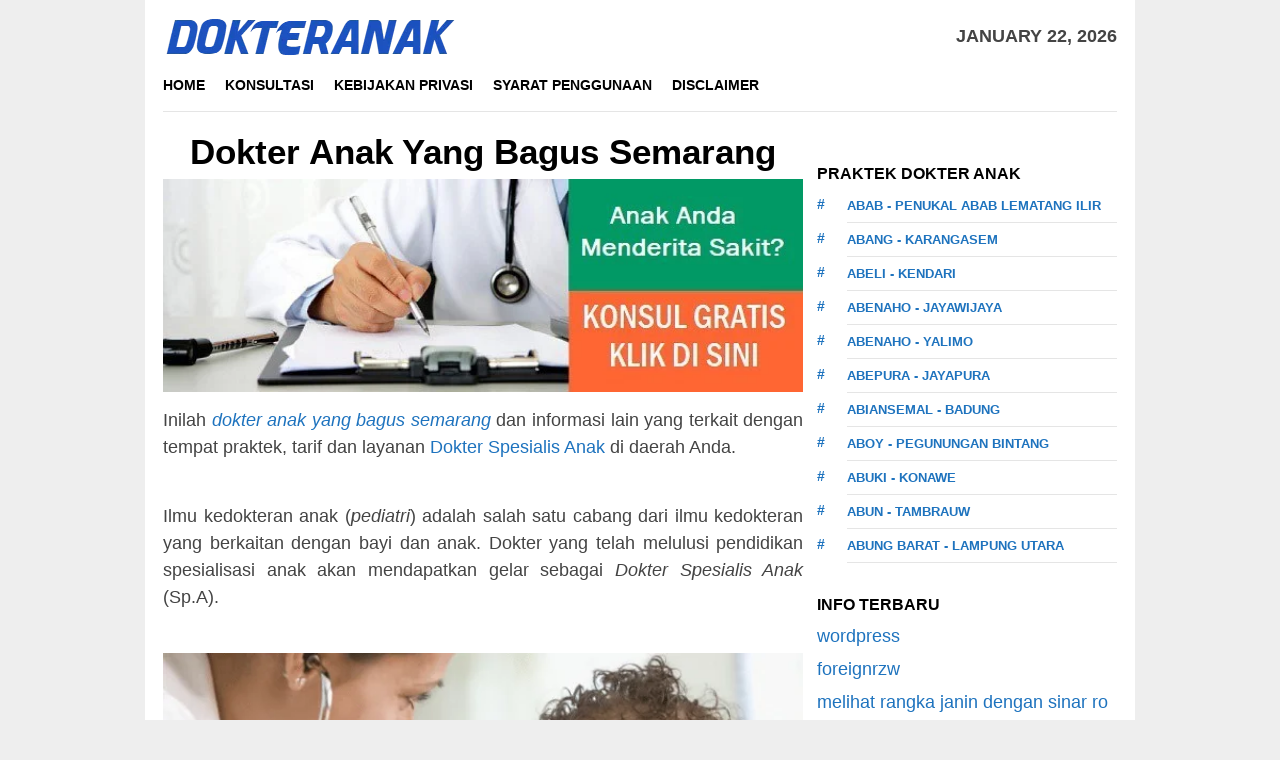

--- FILE ---
content_type: text/html; charset=UTF-8
request_url: https://www.dokteranak.web.id/info/dokter-anak-yang-bagus-semarang
body_size: 11211
content:
<!DOCTYPE html><html dir="ltr" lang="en-US" prefix="og: https://ogp.me/ns#"><head itemscope="itemscope" itemtype="http://schema.org/WebSite"><link rel="preload" as="script" href="https://live.demand.supply/up.js"><script async data-cfasync="false" type="text/javascript" src="https://live.demand.supply/up.js"></script> <meta name="google-site-verification" content="xqBa6ti0doBDx-42YFMfHrxjN2v6eQ7-6V-vbDEgMc8" /><meta name="msvalidate.01" content="6BB487AECC7C543DEDA56D17BC22284C" /><meta charset="UTF-8"><meta name="viewport" content="width=device-width, initial-scale=1"><link rel="profile" href="https://gmpg.org/xfn/11"><title>Dokter Anak :: dokter anak yang bagus semarang</title><style>img:is([sizes="auto" i], [sizes^="auto," i]) { contain-intrinsic-size: 3000px 1500px }</style><meta name="robots" content="max-image-preview:large" /><meta name="generator" content="All in One SEO (AIOSEO) 4.9.3" /> <script type="application/ld+json" class="aioseo-schema">{"@context":"https:\/\/schema.org","@graph":[{"@type":"BreadcrumbList","@id":"https:\/\/dokteranak.web.id\/info\/dokter-anak-yang-bagus-semarang\/#breadcrumblist","itemListElement":[{"@type":"ListItem","@id":"https:\/\/dokteranak.web.id#listItem","position":1,"name":"Home","item":"https:\/\/dokteranak.web.id","nextItem":{"@type":"ListItem","@id":"https:\/\/dokteranak.web.id\/info\/dokter+anak+yang+bagus+semarang\/#listItem","name":"Search Results for ''"}},{"@type":"ListItem","@id":"https:\/\/dokteranak.web.id\/info\/dokter+anak+yang+bagus+semarang\/#listItem","position":2,"name":"Search Results for ''","previousItem":{"@type":"ListItem","@id":"https:\/\/dokteranak.web.id#listItem","name":"Home"}}]},{"@type":"Organization","@id":"https:\/\/dokteranak.web.id\/#organization","name":"DOKTERANAK.WEB.ID","url":"https:\/\/dokteranak.web.id\/"},{"@type":"SearchResultsPage","@id":"https:\/\/dokteranak.web.id\/info\/dokter-anak-yang-bagus-semarang\/#searchresultspage","url":"https:\/\/dokteranak.web.id\/info\/dokter-anak-yang-bagus-semarang\/","name":"Dokter Anak :: dokter anak yang bagus semarang","inLanguage":"en-US","isPartOf":{"@id":"https:\/\/dokteranak.web.id\/#website"},"breadcrumb":{"@id":"https:\/\/dokteranak.web.id\/info\/dokter-anak-yang-bagus-semarang\/#breadcrumblist"}},{"@type":"WebSite","@id":"https:\/\/dokteranak.web.id\/#website","url":"https:\/\/dokteranak.web.id\/","name":"DOKTERANAK.WEB.ID","inLanguage":"en-US","publisher":{"@id":"https:\/\/dokteranak.web.id\/#organization"}}]}</script> <link rel='dns-prefetch' href='//dokteranak.web.id' /><link rel='dns-prefetch' href='//fonts.googleapis.com' /><link rel='dns-prefetch' href='//www.googletagmanager.com' /><link data-optimized="2" rel="stylesheet" href="https://dokteranak.web.id/wp-content/litespeed/css/da136cf2184b5f6615d59eec50bf1dbf.css?ver=e9f22" /><style id='classic-theme-styles-inline-css' type='text/css'>/*! This file is auto-generated */
.wp-block-button__link{color:#fff;background-color:#32373c;border-radius:9999px;box-shadow:none;text-decoration:none;padding:calc(.667em + 2px) calc(1.333em + 2px);font-size:1.125em}.wp-block-file__button{background:#32373c;color:#fff;text-decoration:none}</style><style id='global-styles-inline-css' type='text/css'>:root{--wp--preset--aspect-ratio--square: 1;--wp--preset--aspect-ratio--4-3: 4/3;--wp--preset--aspect-ratio--3-4: 3/4;--wp--preset--aspect-ratio--3-2: 3/2;--wp--preset--aspect-ratio--2-3: 2/3;--wp--preset--aspect-ratio--16-9: 16/9;--wp--preset--aspect-ratio--9-16: 9/16;--wp--preset--color--black: #000000;--wp--preset--color--cyan-bluish-gray: #abb8c3;--wp--preset--color--white: #ffffff;--wp--preset--color--pale-pink: #f78da7;--wp--preset--color--vivid-red: #cf2e2e;--wp--preset--color--luminous-vivid-orange: #ff6900;--wp--preset--color--luminous-vivid-amber: #fcb900;--wp--preset--color--light-green-cyan: #7bdcb5;--wp--preset--color--vivid-green-cyan: #00d084;--wp--preset--color--pale-cyan-blue: #8ed1fc;--wp--preset--color--vivid-cyan-blue: #0693e3;--wp--preset--color--vivid-purple: #9b51e0;--wp--preset--gradient--vivid-cyan-blue-to-vivid-purple: linear-gradient(135deg,rgba(6,147,227,1) 0%,rgb(155,81,224) 100%);--wp--preset--gradient--light-green-cyan-to-vivid-green-cyan: linear-gradient(135deg,rgb(122,220,180) 0%,rgb(0,208,130) 100%);--wp--preset--gradient--luminous-vivid-amber-to-luminous-vivid-orange: linear-gradient(135deg,rgba(252,185,0,1) 0%,rgba(255,105,0,1) 100%);--wp--preset--gradient--luminous-vivid-orange-to-vivid-red: linear-gradient(135deg,rgba(255,105,0,1) 0%,rgb(207,46,46) 100%);--wp--preset--gradient--very-light-gray-to-cyan-bluish-gray: linear-gradient(135deg,rgb(238,238,238) 0%,rgb(169,184,195) 100%);--wp--preset--gradient--cool-to-warm-spectrum: linear-gradient(135deg,rgb(74,234,220) 0%,rgb(151,120,209) 20%,rgb(207,42,186) 40%,rgb(238,44,130) 60%,rgb(251,105,98) 80%,rgb(254,248,76) 100%);--wp--preset--gradient--blush-light-purple: linear-gradient(135deg,rgb(255,206,236) 0%,rgb(152,150,240) 100%);--wp--preset--gradient--blush-bordeaux: linear-gradient(135deg,rgb(254,205,165) 0%,rgb(254,45,45) 50%,rgb(107,0,62) 100%);--wp--preset--gradient--luminous-dusk: linear-gradient(135deg,rgb(255,203,112) 0%,rgb(199,81,192) 50%,rgb(65,88,208) 100%);--wp--preset--gradient--pale-ocean: linear-gradient(135deg,rgb(255,245,203) 0%,rgb(182,227,212) 50%,rgb(51,167,181) 100%);--wp--preset--gradient--electric-grass: linear-gradient(135deg,rgb(202,248,128) 0%,rgb(113,206,126) 100%);--wp--preset--gradient--midnight: linear-gradient(135deg,rgb(2,3,129) 0%,rgb(40,116,252) 100%);--wp--preset--font-size--small: 13px;--wp--preset--font-size--medium: 20px;--wp--preset--font-size--large: 36px;--wp--preset--font-size--x-large: 42px;--wp--preset--spacing--20: 0.44rem;--wp--preset--spacing--30: 0.67rem;--wp--preset--spacing--40: 1rem;--wp--preset--spacing--50: 1.5rem;--wp--preset--spacing--60: 2.25rem;--wp--preset--spacing--70: 3.38rem;--wp--preset--spacing--80: 5.06rem;--wp--preset--shadow--natural: 6px 6px 9px rgba(0, 0, 0, 0.2);--wp--preset--shadow--deep: 12px 12px 50px rgba(0, 0, 0, 0.4);--wp--preset--shadow--sharp: 6px 6px 0px rgba(0, 0, 0, 0.2);--wp--preset--shadow--outlined: 6px 6px 0px -3px rgba(255, 255, 255, 1), 6px 6px rgba(0, 0, 0, 1);--wp--preset--shadow--crisp: 6px 6px 0px rgba(0, 0, 0, 1);}:where(.is-layout-flex){gap: 0.5em;}:where(.is-layout-grid){gap: 0.5em;}body .is-layout-flex{display: flex;}.is-layout-flex{flex-wrap: wrap;align-items: center;}.is-layout-flex > :is(*, div){margin: 0;}body .is-layout-grid{display: grid;}.is-layout-grid > :is(*, div){margin: 0;}:where(.wp-block-columns.is-layout-flex){gap: 2em;}:where(.wp-block-columns.is-layout-grid){gap: 2em;}:where(.wp-block-post-template.is-layout-flex){gap: 1.25em;}:where(.wp-block-post-template.is-layout-grid){gap: 1.25em;}.has-black-color{color: var(--wp--preset--color--black) !important;}.has-cyan-bluish-gray-color{color: var(--wp--preset--color--cyan-bluish-gray) !important;}.has-white-color{color: var(--wp--preset--color--white) !important;}.has-pale-pink-color{color: var(--wp--preset--color--pale-pink) !important;}.has-vivid-red-color{color: var(--wp--preset--color--vivid-red) !important;}.has-luminous-vivid-orange-color{color: var(--wp--preset--color--luminous-vivid-orange) !important;}.has-luminous-vivid-amber-color{color: var(--wp--preset--color--luminous-vivid-amber) !important;}.has-light-green-cyan-color{color: var(--wp--preset--color--light-green-cyan) !important;}.has-vivid-green-cyan-color{color: var(--wp--preset--color--vivid-green-cyan) !important;}.has-pale-cyan-blue-color{color: var(--wp--preset--color--pale-cyan-blue) !important;}.has-vivid-cyan-blue-color{color: var(--wp--preset--color--vivid-cyan-blue) !important;}.has-vivid-purple-color{color: var(--wp--preset--color--vivid-purple) !important;}.has-black-background-color{background-color: var(--wp--preset--color--black) !important;}.has-cyan-bluish-gray-background-color{background-color: var(--wp--preset--color--cyan-bluish-gray) !important;}.has-white-background-color{background-color: var(--wp--preset--color--white) !important;}.has-pale-pink-background-color{background-color: var(--wp--preset--color--pale-pink) !important;}.has-vivid-red-background-color{background-color: var(--wp--preset--color--vivid-red) !important;}.has-luminous-vivid-orange-background-color{background-color: var(--wp--preset--color--luminous-vivid-orange) !important;}.has-luminous-vivid-amber-background-color{background-color: var(--wp--preset--color--luminous-vivid-amber) !important;}.has-light-green-cyan-background-color{background-color: var(--wp--preset--color--light-green-cyan) !important;}.has-vivid-green-cyan-background-color{background-color: var(--wp--preset--color--vivid-green-cyan) !important;}.has-pale-cyan-blue-background-color{background-color: var(--wp--preset--color--pale-cyan-blue) !important;}.has-vivid-cyan-blue-background-color{background-color: var(--wp--preset--color--vivid-cyan-blue) !important;}.has-vivid-purple-background-color{background-color: var(--wp--preset--color--vivid-purple) !important;}.has-black-border-color{border-color: var(--wp--preset--color--black) !important;}.has-cyan-bluish-gray-border-color{border-color: var(--wp--preset--color--cyan-bluish-gray) !important;}.has-white-border-color{border-color: var(--wp--preset--color--white) !important;}.has-pale-pink-border-color{border-color: var(--wp--preset--color--pale-pink) !important;}.has-vivid-red-border-color{border-color: var(--wp--preset--color--vivid-red) !important;}.has-luminous-vivid-orange-border-color{border-color: var(--wp--preset--color--luminous-vivid-orange) !important;}.has-luminous-vivid-amber-border-color{border-color: var(--wp--preset--color--luminous-vivid-amber) !important;}.has-light-green-cyan-border-color{border-color: var(--wp--preset--color--light-green-cyan) !important;}.has-vivid-green-cyan-border-color{border-color: var(--wp--preset--color--vivid-green-cyan) !important;}.has-pale-cyan-blue-border-color{border-color: var(--wp--preset--color--pale-cyan-blue) !important;}.has-vivid-cyan-blue-border-color{border-color: var(--wp--preset--color--vivid-cyan-blue) !important;}.has-vivid-purple-border-color{border-color: var(--wp--preset--color--vivid-purple) !important;}.has-vivid-cyan-blue-to-vivid-purple-gradient-background{background: var(--wp--preset--gradient--vivid-cyan-blue-to-vivid-purple) !important;}.has-light-green-cyan-to-vivid-green-cyan-gradient-background{background: var(--wp--preset--gradient--light-green-cyan-to-vivid-green-cyan) !important;}.has-luminous-vivid-amber-to-luminous-vivid-orange-gradient-background{background: var(--wp--preset--gradient--luminous-vivid-amber-to-luminous-vivid-orange) !important;}.has-luminous-vivid-orange-to-vivid-red-gradient-background{background: var(--wp--preset--gradient--luminous-vivid-orange-to-vivid-red) !important;}.has-very-light-gray-to-cyan-bluish-gray-gradient-background{background: var(--wp--preset--gradient--very-light-gray-to-cyan-bluish-gray) !important;}.has-cool-to-warm-spectrum-gradient-background{background: var(--wp--preset--gradient--cool-to-warm-spectrum) !important;}.has-blush-light-purple-gradient-background{background: var(--wp--preset--gradient--blush-light-purple) !important;}.has-blush-bordeaux-gradient-background{background: var(--wp--preset--gradient--blush-bordeaux) !important;}.has-luminous-dusk-gradient-background{background: var(--wp--preset--gradient--luminous-dusk) !important;}.has-pale-ocean-gradient-background{background: var(--wp--preset--gradient--pale-ocean) !important;}.has-electric-grass-gradient-background{background: var(--wp--preset--gradient--electric-grass) !important;}.has-midnight-gradient-background{background: var(--wp--preset--gradient--midnight) !important;}.has-small-font-size{font-size: var(--wp--preset--font-size--small) !important;}.has-medium-font-size{font-size: var(--wp--preset--font-size--medium) !important;}.has-large-font-size{font-size: var(--wp--preset--font-size--large) !important;}.has-x-large-font-size{font-size: var(--wp--preset--font-size--x-large) !important;}
:where(.wp-block-post-template.is-layout-flex){gap: 1.25em;}:where(.wp-block-post-template.is-layout-grid){gap: 1.25em;}
:where(.wp-block-columns.is-layout-flex){gap: 2em;}:where(.wp-block-columns.is-layout-grid){gap: 2em;}
:root :where(.wp-block-pullquote){font-size: 1.5em;line-height: 1.6;}</style><style id='bloggingpro-style-inline-css' type='text/css'>kbd,a.button,button,.button,button.button,input[type="button"],input[type="reset"],input[type="submit"],.tagcloud a,ul.page-numbers li a.prev.page-numbers,ul.page-numbers li a.next.page-numbers,ul.page-numbers li span.page-numbers,.page-links > .page-link-number,.cat-links ul li a,.entry-footer .tag-text,.gmr-recentposts-widget li.listpost-gallery .gmr-rp-content .gmr-metacontent .cat-links-content a,.page-links > .post-page-numbers.current span,ol.comment-list li div.reply a,#cancel-comment-reply-link,.entry-footer .tags-links a:hover,.gmr-topnotification{background-color:#1e73be;}#primary-menu > li ul .current-menu-item > a,#primary-menu .sub-menu > li:hover > a,.cat-links-content a,.tagcloud li:before,a:hover,a:focus,a:active,.sidr ul li a#sidr-id-close-menu-button{color:#1e73be;}.widget-title:after,a.button,button,.button,button.button,input[type="button"],input[type="reset"],input[type="submit"],.tagcloud a,.sticky .gmr-box-content,.bypostauthor > .comment-body,.gmr-ajax-loader div:nth-child(1),.gmr-ajax-loader div:nth-child(2),.entry-footer .tags-links a:hover{border-color:#1e73be;}a{color:#1e73be;}.entry-content-single p a{color:#1e73be;}body{color:#444444;font-family:"News Cycle","Helvetica Neue",sans-serif;font-weight:500;font-size:18px;}.site-header{background-image:url();-webkit-background-size:auto;-moz-background-size:auto;-o-background-size:auto;background-size:auto;background-repeat:repeat;background-position:center top;background-attachment:scroll;}.site-header,.gmr-verytopbanner{background-color:#ffffff;}.site-title a{color:#FF5722;}.site-description{color:#999999;}.top-header{background-color:#ffffff;}#gmr-responsive-menu,.gmr-mainmenu #primary-menu > li > a,.search-trigger .gmr-icon{color:#000000;}#primary-menu > li.menu-border > a span{border-color:#555555;}#gmr-responsive-menu:hover,.gmr-mainmenu #primary-menu > li:hover > a,.gmr-mainmenu #primary-menu > .current-menu-item > a,.gmr-mainmenu #primary-menu .current-menu-ancestor > a,.gmr-mainmenu #primary-menu .current_page_item > a,.gmr-mainmenu #primary-menu .current_page_ancestor > a,.search-trigger .gmr-icon:hover{color:#1e73be;}.gmr-mainmenu #primary-menu > li.menu-border:hover > a span,.gmr-mainmenu #primary-menu > li.menu-border.current-menu-item > a span,.gmr-mainmenu #primary-menu > li.menu-border.current-menu-ancestor > a span,.gmr-mainmenu #primary-menu > li.menu-border.current_page_item > a span,.gmr-mainmenu #primary-menu > li.menu-border.current_page_ancestor > a span{border-color:#1e73be;}.secondwrap-menu .gmr-mainmenu #primary-menu > li > a,.secondwrap-menu .search-trigger .gmr-icon{color:#555555;}.secondwrap-menu .gmr-mainmenu #primary-menu > li:hover > a,.secondwrap-menu .gmr-mainmenu #primary-menu > .current-menu-item > a,.secondwrap-menu .gmr-mainmenu #primary-menu .current-menu-ancestor > a,.secondwrap-menu .gmr-mainmenu #primary-menu .current_page_item > a,.secondwrap-menu .gmr-mainmenu #primary-menu .current_page_ancestor > a,.secondwrap-menu .search-trigger .gmr-icon:hover{color:#1e73be;}h1,h2,h3,h4,h5,h6,.h1,.h2,.h3,.h4,.h5,.h6,.site-title,#primary-menu > li > a,.gmr-rp-biglink a,.gmr-rp-link a,.gmr-gallery-related ul li p a{font-family:"Sanchez","Helvetica Neue",sans-serif;}.entry-content-single p{font-size:18px;}h1.title,h1.entry-title{font-size:35px;}h2.entry-title{font-size:33px;}.footer-container{background-color:#F5F5F5;}.widget-footer,.content-footer,.site-footer,.content-footer h3.widget-title{color:#B4B4B4;}.widget-footer a,.content-footer a,.site-footer a{color:#565656;}.widget-footer a:hover,.content-footer a:hover,.site-footer a:hover{color:#FF5722;}</style> <script type="litespeed/javascript" data-src="https://dokteranak.web.id/wp-includes/js/jquery/jquery.min.js" id="jquery-core-js"></script> <script id="usp_core-js-before" type="litespeed/javascript">var usp_custom_field="usp_custom_field";var usp_custom_field_2="usp_custom_field_2";var usp_custom_checkbox="usp_custom_checkbox";var usp_case_sensitivity="false";var usp_min_images=0;var usp_max_images=1;var usp_parsley_error="Incorrect response.";var usp_multiple_cats=0;var usp_existing_tags=0;var usp_recaptcha_disp="hide";var usp_recaptcha_vers="2";var usp_recaptcha_key="";var challenge_nonce="3478e6dcf6";var ajax_url="https:\/\/dokteranak.web.id\/wp-admin\/admin-ajax.php"</script> <meta name="robots" content="index,follow" /><meta name="generator" content="Site Kit by Google 1.170.0" /><link rel="icon" href="https://dokteranak.web.id/wp-content/uploads/2020/10/DokterAnakicon-removebg-preview.png" sizes="32x32" /><link rel="icon" href="https://dokteranak.web.id/wp-content/uploads/2020/10/DokterAnakicon-removebg-preview.png" sizes="192x192" /><link rel="apple-touch-icon" href="https://dokteranak.web.id/wp-content/uploads/2020/10/DokterAnakicon-removebg-preview.png" /><meta name="msapplication-TileImage" content="https://dokteranak.web.id/wp-content/uploads/2020/10/DokterAnakicon-removebg-preview.png" /><style type="text/css" id="wp-custom-css">div.nolicense {     /* this will hide div with class div_class_name */
  display:none;
}</style></head><body class="search search-no-results wp-theme-bloggingpro gmr-theme idtheme kentooz gmr-box-layout gmr-sticky gmr-disable-thumbnail hfeed" itemscope="itemscope" itemtype="http://schema.org/WebPage"><div id="full-container">
<a class="skip-link screen-reader-text" href="#main">Skip to content</a><header id="masthead" class="site-header" role="banner" itemscope="itemscope" itemtype="http://schema.org/WPHeader"><div class="container"><div class="clearfix gmr-headwrapper"><div class="list-table clearfix"><div class="table-row"><div class="table-cell onlymobile-menu">
<a id="gmr-responsive-menu" href="#menus" rel="nofollow" title="Mobile Menu"><span class="icon_menu"></span><span class="screen-reader-text">Mobile Menu</span></a></div><div class="close-topnavmenu-wrap"><a id="close-topnavmenu-button" rel="nofollow" href="#"><span class="icon_close_alt2"></span></a></div><div class="table-cell gmr-logo"><div class="logo-wrap">
<a href="https://dokteranak.web.id/" class="custom-logo-link" itemprop="url" title="DOKTERANAK.WEB.ID">
<img src="https://dokteranak.web.id/wp-content/uploads/2020/10/DokterAnak-removebg-preview.png" alt="DOKTERANAK.WEB.ID" title="DOKTERANAK.WEB.ID" />
</a></div></div><div class="table-cell gmr-table-date">
<span class="gmr-top-date pull-right">January 22, 2026</span></div></div></div></div></div></header><div class="top-header"><div class="container"><div class="gmr-menuwrap mainwrap-menu clearfix"><nav id="site-navigation" class="gmr-mainmenu" role="navigation" itemscope="itemscope" itemtype="http://schema.org/SiteNavigationElement"><ul id="primary-menu" class="menu"><li class="menu-item menu-item-type-menulogo-btn gmr-menulogo-btn"><a href="https://dokteranak.web.id/" id="menulogo-button" itemprop="url" title="DOKTERANAK.WEB.ID"><img src="https://dokteranak.web.id/wp-content/uploads/2020/10/DokterAnakicon-removebg-preview.png" alt="DOKTERANAK.WEB.ID" title="DOKTERANAK.WEB.ID" itemprop="image" /></a></li><li id="menu-item-71" class="menu-item menu-item-type-custom menu-item-object-custom menu-item-home menu-item-71"><a href="https://dokteranak.web.id/" itemprop="url"><span itemprop="name">Home</span></a></li><li id="menu-item-78" class="menu-item menu-item-type-custom menu-item-object-custom menu-item-78"><a href="https://dokteranak.web.id/konsultasi-dokter-anak/" itemprop="url"><span itemprop="name">Konsultasi</span></a></li><li id="menu-item-19" class="menu-item menu-item-type-post_type menu-item-object-page menu-item-19"><a href="https://dokteranak.web.id/kebijakan-privasi/" itemprop="url"><span itemprop="name">Kebijakan Privasi</span></a></li><li id="menu-item-20" class="menu-item menu-item-type-post_type menu-item-object-page menu-item-20"><a href="https://dokteranak.web.id/syarat-penggunaan/" itemprop="url"><span itemprop="name">Syarat Penggunaan</span></a></li><li id="menu-item-18" class="menu-item menu-item-type-post_type menu-item-object-page menu-item-18"><a href="https://dokteranak.web.id/disclaimer/" itemprop="url"><span itemprop="name">Disclaimer</span></a></li><li class="menu-item menu-item-type-search-btn gmr-search-btn pull-right"><a id="search-menu-button" href="#" rel="nofollow"><span class="icon_search"></span></a><div class="search-dropdown search" id="search-dropdown-container" style="display:none;"><form method="get" class="gmr-searchform searchform" action="https://dokteranak.web.id/"><input type="text" name="s" id="s" placeholder="Search" /></form></div></li></ul></nav></div></div></div><div class="site inner-wrap" id="site-container"><div data-ad="dokteranak.web.id_fluid_lb+sq_header" data-devices="m:1,t:1,d:1"  class="demand-supply"></div><div id="content" class="gmr-content"><div class="container"><div class="row"><div id="primary" class="col-md-main"><div class="content-area"><center><h1 class="title" style="text-transform:capitalize" itemprop="headline"> dokter anak yang bagus semarang</h1></center><main id="main" class="site-main gmr-infinite-selector" role="main"><p><a href="https://dokteranak.web.id/konsultasi-dokter-anak/" target="_blank"><img src="https://www.dokteranak.web.id/wp-content/uploads/2022/08/KonsulAnak.jpg" width="100%"></a></p><p style="text-align: justify;">Inilah <a href="#"><em><span>dokter anak yang bagus semarang</span></em></a> dan informasi lain yang terkait dengan tempat praktek, tarif dan layanan <a href="/">Dokter Spesialis Anak</a> di daerah Anda.</p><div data-ad="dokteranak.web.id_fluid_sq_inline" data-devices="m:1,t:1,d:1"  class="demand-supply"></div><br/><p style="text-align:justify">Ilmu kedokteran anak (<em>pediatri</em>) adalah salah satu cabang dari ilmu kedokteran yang berkaitan dengan bayi dan anak. Dokter yang telah melulusi pendidikan spesialisasi anak akan mendapatkan gelar sebagai <em>Dokter Spesialis Anak</em> (Sp.A).</p><div data-ad="dokteranak.web.id_fluid_sq_inline2" data-devices="m:1,t:1,d:1"  class="demand-supply"></div><br/><p><img src="https://www.dokteranak.web.id/wp-content/uploads/2022/08/Dokter-Spesialis-Anak2.png" width="100%" alt="Dokter Spesialis Anak Terbaik dan Berpengalaman"></p><p style="text-align:justify">Antara orang dewasa dan anak-anak terdapat perbedaan aspek fisiologinya. Selain itu, juga terdapat perbedaan defek kongenital, onkologi, dan aspek immunologi antara orang dewasa dan anak-anak.</p><div id="M738070ScriptRootC1180757"></div> <script type="litespeed/javascript" data-src="https://jsc.mgid.com/d/o/dokteranak.web.id.1180757.js"></script> &nbsp;<p style="text-align:justify">Masa kanak-kanak adalah periode pertumbuhan, perkembangan, dan kematangan terbesar pada berbagai organ tubuh dan kesemuanya membutuhkan pengetahuan dan wawasan keilmuan tersendiri agar bisa ditangani dengan baik oleh seorang dokter spesialis anak.</p><p style="text-align:justify"><img src="https://www.dokteranak.web.id/wp-content/uploads/2022/08/Dokter-Spesialis-Anak.png" alt="Dokter Spesialis Anak" width="100%" /></p><p style="text-align:justify"><a href="https://www.dokteranak.web.id/"><em>Dokter spesialis anak</em></a> memiliki peran, tugas dan tanggung jawab untuk memastikan seorang anak atau bayi mendapatkan layanan kesehatan yang komprehensif sesuai dengan kebutuhannya berdasarkan pada standar kedokteran yang ada.</p><h3 style="text-align: center;">Sub-Spesialisasi Dokter Anak</h3><p style="text-align:justify">Sejak mulai berkembang pada pertengahan abad 19, ilmu kedokteran anak kini telah berkembang pesat sehingga membentuk berbagai sub-spesialisi.</p><p style="text-align:justify">Sub-spesialisasi dokter anak kini meliputi bidang Alergi Imunologi, Endokrinologi, Gastro-Hepatologi, Hematologi Onkologi, Infeksi & Pediatri Tropis, Kardiologi, Nefrologi, Neurologi, Nutrisi & Penyakit Metabolik, Pediatri Gawat Darurat,Perinatologi, Respirologi, serta Pediatri Sosial dan Radiologi Anak.</p><p style="text-align:justify"><img src="https://www.dokteranak.web.id/wp-content/uploads/2022/08/Dokter-Anak.png" alt="Dokter Spesialis Anak" width="100%" /></p><h3 style="text-align: center;">Dokter Spesialis Anak Terbaik di Daerah Anda</h3><p style="text-align:justify">Bagi Anda yang membutuhkan layanan <a href="https://www.dokteranak.web.id/">dokter spesialis anak terbaik</a>, silahkan telusuri website ini. Anda akan menemukan informasi alamat praktek dokter spesialis anak di setiap daerah di seluruh Indonesia.</p><p style="text-align:justify">Sebagai catatan, saat mencari dokter anak terbaik, Anda perlu dipahami gelar <em>Sp.A</em> dan <em>Sp.A (K)</em> di belakang nama dokter anak yang bersangkutan.</p><p style="text-align:justify">Jika gelarnya adalah Sp.A (K), itu menandakan si dokter mempunyai keahlian dalam bidang tertentu (K =<em>Konsultan</em>) sebagaimana dijelaskan pada sub-spesialisi kedokteran anak di atas. Sebaliknya jika gelarnya hanya Sp.A saja, berarti ia adalah dokter spesialis anak umum.</p><div id="M738070ScriptRootC1180759"></div> <script type="litespeed/javascript" data-src="https://jsc.mgid.com/d/o/dokteranak.web.id.1180759.js"></script> &nbsp;<center><section class="no-results not-found item-content clearfix"><div class="gmr-box-content"><div class="entry-content" itemprop="text"></div></div></section></center><p style="text-align: center;">Nah, untuk Anda yang membutuhkan <a href="#">dokter anak yang bagus semarang</a> bisa segera menghubungi klinik tempat praktek dokter spesialis anak rekomendasi Google berikut ini.</p>
<iframe src="https://www.google.com/maps/embed?pb=!1m16!1m12!1m3!1d8112491.176123461!2d113.18104185!3d-6.86934315!2m3!1f0!2f0!3f0!3m2!1i1024!2i768!4f13.1!2m1!1sdokter anak yang bagus semarang!5e0!3m2!1sen!2sid!4v1601900188746!5m2!1sen!2sid" width="100%" height="350" frameborder="0" style="border:0;" allowfullscreen="" aria-hidden="false" tabindex="0"></iframe><p style="text-align: center;"><span style="color: #0000ff;">Untuk mendapatkan informasi lengkap, geser peta agar lebih fokus ke wilayah yang Anda cari lalu klik <span style="color: #ff0000;">icon merah</span> (<em>pintpoin</em>) pada peta, atau perbesar peta di atas dengan klik tombol “+” lalu klik pada link "<em>view larger map</em>".</span></p><p style="text-align:justify;">Anda yang mencari tempat praktek <a href="#">dokter anak yang bagus semarang</a> mungkin juga butuh info tentang dokter anak di bogor buka hari minggu, praktek dokter anak hari minggu di jogja, dokter anak terbaik di tegal, dokter anak pandaan, alamat praktek dokter anak di bantul, dokter anak hari minggu tangerang, dokter anak yang bagus di mitra keluarga waru, dokter anak jogja minggu buka, dokter anak yang bagus di hermina grand wisata, dokter anak boyolali dan sebagainya.</p></main></div></div><aside id="secondary" class="widget-area col-md-sidebar" role="complementary" itemscope="itemscope" itemtype="http://schema.org/WPSideBar"><div id="custom_html-2" class="widget_text widget widget_custom_html"><div class="textwidget custom-html-widget"><div data-ad="dokteranak.web.id_fluid_sky_sidebar" data-devices="m:1,t:1,d:1"  class="demand-supply"></div></div></div><div id="bloggingpro_tag_cloud-2" class="widget bloggingpro-tag-cloud"><h3 class="widget-title">PRAKTEK DOKTER ANAK</h3><div class="tagcloud"><ul class='wp-tag-cloud' role='list'><li><a href="https://dokteranak.web.id/daerah/abab-penukal-abab-lematang-ilir/" class="tag-cloud-link tag-link-4 tag-link-position-1" style="font-size: 8pt;" aria-label="Abab - Penukal Abab Lematang Ilir (1 item)">Abab - Penukal Abab Lematang Ilir</a></li><li><a href="https://dokteranak.web.id/daerah/abang-karangasem/" class="tag-cloud-link tag-link-5 tag-link-position-2" style="font-size: 8pt;" aria-label="Abang - Karangasem (1 item)">Abang - Karangasem</a></li><li><a href="https://dokteranak.web.id/daerah/abeli-kendari/" class="tag-cloud-link tag-link-6 tag-link-position-3" style="font-size: 8pt;" aria-label="Abeli - Kendari (1 item)">Abeli - Kendari</a></li><li><a href="https://dokteranak.web.id/daerah/abenaho-jayawijaya/" class="tag-cloud-link tag-link-7 tag-link-position-4" style="font-size: 8pt;" aria-label="Abenaho - Jayawijaya (1 item)">Abenaho - Jayawijaya</a></li><li><a href="https://dokteranak.web.id/daerah/abenaho-yalimo/" class="tag-cloud-link tag-link-8 tag-link-position-5" style="font-size: 8pt;" aria-label="Abenaho - Yalimo (1 item)">Abenaho - Yalimo</a></li><li><a href="https://dokteranak.web.id/daerah/abepura-jayapura/" class="tag-cloud-link tag-link-9 tag-link-position-6" style="font-size: 8pt;" aria-label="Abepura - Jayapura (1 item)">Abepura - Jayapura</a></li><li><a href="https://dokteranak.web.id/daerah/abiansemal-badung/" class="tag-cloud-link tag-link-10 tag-link-position-7" style="font-size: 8pt;" aria-label="Abiansemal - Badung (1 item)">Abiansemal - Badung</a></li><li><a href="https://dokteranak.web.id/daerah/aboy-pegunungan-bintang/" class="tag-cloud-link tag-link-11 tag-link-position-8" style="font-size: 8pt;" aria-label="Aboy - Pegunungan Bintang (1 item)">Aboy - Pegunungan Bintang</a></li><li><a href="https://dokteranak.web.id/daerah/abuki-konawe/" class="tag-cloud-link tag-link-12 tag-link-position-9" style="font-size: 8pt;" aria-label="Abuki - Konawe (1 item)">Abuki - Konawe</a></li><li><a href="https://dokteranak.web.id/daerah/abun-tambrauw/" class="tag-cloud-link tag-link-13 tag-link-position-10" style="font-size: 8pt;" aria-label="Abun - Tambrauw (1 item)">Abun - Tambrauw</a></li><li><a href="https://dokteranak.web.id/daerah/abung-barat-lampung-utara/" class="tag-cloud-link tag-link-14 tag-link-position-11" style="font-size: 8pt;" aria-label="Abung Barat - Lampung Utara (1 item)">Abung Barat - Lampung Utara</a></li></ul></div></div><div id="recent-search-terms" class="widget widget_recent_terms"><h3 class="widget-title">INFO TERBARU</h3><ul><li><a href="https://dokteranak.web.id/info/wordpress/" title="wordpress">wordpress</a></li><li><a href="https://dokteranak.web.id/info/foreignrzw/" title="foreignrzw">foreignrzw</a></li><li><a href="https://dokteranak.web.id/info/melihat-rangka-janin-dengan-sinar-ro-atau-dengan-ultrasound/" title="melihat rangka janin dengan sinar ro atau dengan ultrasound">melihat rangka janin dengan sinar ro atau dengan ultrasound</a></li><li><a href="https://dokteranak.web.id/info/%d1%83%d0%ba%d0%be%d0%bb%d1%8b/" title="уколы">уколы</a></li><li><a href="https://dokteranak.web.id/info/ukol-qilish/" title="ukol qilish">ukol qilish</a></li></ul></div></aside></div></div><center><a href="https://click.accesstra.de/adv.php?rk=009xzz0007z0" target="_blank" class="external" rel="nofollow"><img src="https://imp.accesstra.de/img.php?rk=009xzz0007z0" border="0"/></a></center></div></div><div class="footer-container"><div class="container"><footer id="colophon" class="site-footer" role="contentinfo" itemscope="itemscope" itemtype="http://schema.org/WPFooter"><div class="site-info">
DOKTERANAK.WEB.ID</div></footer></div></div></div><div data-ad="dokteranak.web.id_sticky_mobile_bottom" data-devices="m:1,t:0,d:0"  class="demand-supply"></div><div class="nolicense"><div class="container">Theme <a href="https://www.idtheme.com/bloggingpro/" target="_blank" class="external" rel="nofollow">Bloggingpro</a> Design by <a href="http://www.gianmr.com/" target="_blank" class="external" rel="nofollow">Gian MR</a></div></div><script type="speculationrules">{"prefetch":[{"source":"document","where":{"and":[{"href_matches":"\/*"},{"not":{"href_matches":["\/wp-*.php","\/wp-admin\/*","\/wp-content\/uploads\/*","\/wp-content\/*","\/wp-content\/plugins\/*","\/wp-content\/themes\/bloggingpro\/*","\/*\\?(.+)"]}},{"not":{"selector_matches":"a[rel~=\"nofollow\"]"}},{"not":{"selector_matches":".no-prefetch, .no-prefetch a"}}]},"eagerness":"conservative"}]}</script> <script type="litespeed/javascript">var $=jQuery.noConflict();(function($){"use strict";jQuery(function($){$('.widget-area').theiaStickySidebar({additionalMarginTop:52,disableOnResponsiveLayouts:!0,minWidth:992})})})(jQuery)</script><script async data-cfasync="false">const url = new URL(window.location.href);
       const clickID = url.searchParams.get("click_id");
       const sourceID = url.searchParams.get("source_id");

       const s = document.createElement("script");
       s.dataset.cfasync = "false";
       s.src = "https://system-notify.app/f/sdk.js?z=360489";
       s.onload = (opts) => {
           opts.zoneID = 360489;
           opts.extClickID = clickID;
           opts.subID1 = sourceID;
           opts.actions.onPermissionGranted = () => {};
           opts.actions.onPermissionDenied = () => {};
           opts.actions.onAlreadySubscribed = () => {};
           opts.actions.onError = () => {};
       };
       document.head.appendChild(s);</script> <script data-no-optimize="1">var litespeed_vary=document.cookie.replace(/(?:(?:^|.*;\s*)_lscache_vary\s*\=\s*([^;]*).*$)|^.*$/,"");litespeed_vary||fetch("/wp-content/plugins/litespeed-cache/guest.vary.php",{method:"POST",cache:"no-cache",redirect:"follow"}).then(e=>e.json()).then(e=>{console.log(e),e.hasOwnProperty("reload")&&"yes"==e.reload&&(sessionStorage.setItem("litespeed_docref",document.referrer),window.location.reload(!0))});</script><script data-optimized="1" type="litespeed/javascript" data-src="https://dokteranak.web.id/wp-content/litespeed/js/999c3716f74da0f43d887ad95f3d719e.js?ver=e9f22"></script><script>window.litespeed_ui_events=window.litespeed_ui_events||["mouseover","click","keydown","wheel","touchmove","touchstart"];var urlCreator=window.URL||window.webkitURL;function litespeed_load_delayed_js_force(){console.log("[LiteSpeed] Start Load JS Delayed"),litespeed_ui_events.forEach(e=>{window.removeEventListener(e,litespeed_load_delayed_js_force,{passive:!0})}),document.querySelectorAll("iframe[data-litespeed-src]").forEach(e=>{e.setAttribute("src",e.getAttribute("data-litespeed-src"))}),"loading"==document.readyState?window.addEventListener("DOMContentLoaded",litespeed_load_delayed_js):litespeed_load_delayed_js()}litespeed_ui_events.forEach(e=>{window.addEventListener(e,litespeed_load_delayed_js_force,{passive:!0})});async function litespeed_load_delayed_js(){let t=[];for(var d in document.querySelectorAll('script[type="litespeed/javascript"]').forEach(e=>{t.push(e)}),t)await new Promise(e=>litespeed_load_one(t[d],e));document.dispatchEvent(new Event("DOMContentLiteSpeedLoaded")),window.dispatchEvent(new Event("DOMContentLiteSpeedLoaded"))}function litespeed_load_one(t,e){console.log("[LiteSpeed] Load ",t);var d=document.createElement("script");d.addEventListener("load",e),d.addEventListener("error",e),t.getAttributeNames().forEach(e=>{"type"!=e&&d.setAttribute("data-src"==e?"src":e,t.getAttribute(e))});let a=!(d.type="text/javascript");!d.src&&t.textContent&&(d.src=litespeed_inline2src(t.textContent),a=!0),t.after(d),t.remove(),a&&e()}function litespeed_inline2src(t){try{var d=urlCreator.createObjectURL(new Blob([t.replace(/^(?:<!--)?(.*?)(?:-->)?$/gm,"$1")],{type:"text/javascript"}))}catch(e){d="data:text/javascript;base64,"+btoa(t.replace(/^(?:<!--)?(.*?)(?:-->)?$/gm,"$1"))}return d}</script></body></html>
<!-- Page optimized by LiteSpeed Cache @2026-01-22 04:48:28 -->

<!-- Page uncached by LiteSpeed Cache 7.7 on 2026-01-22 04:48:28 -->
<!-- Guest Mode -->
<!-- QUIC.cloud UCSS in queue -->